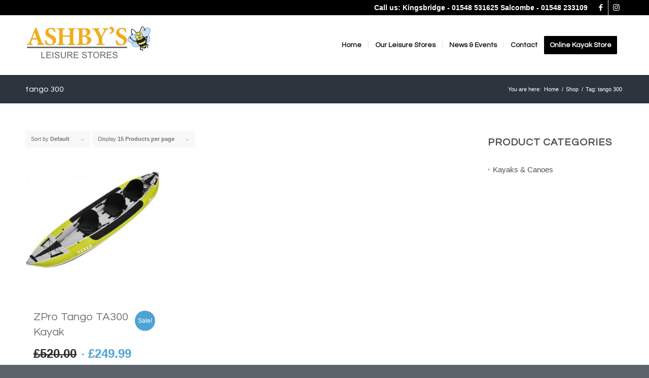

--- FILE ---
content_type: text/html; charset=UTF-8
request_url: https://ashbysonline.co.uk/product-tag/tango-300/
body_size: 60833
content:
<!DOCTYPE html>
<html lang="en-GB" class="html_stretched responsive av-preloader-disabled  html_header_top html_logo_left html_main_nav_header html_menu_right html_large html_header_sticky html_header_shrinking_disabled html_header_topbar_active html_mobile_menu_tablet html_header_searchicon_disabled html_content_align_center html_header_unstick_top_disabled html_header_stretch_disabled html_minimal_header html_minimal_header_shadow html_av-submenu-hidden html_av-submenu-display-click html_av-overlay-side html_av-overlay-side-classic html_av-submenu-noclone html_entry_id_10103 av-cookies-no-cookie-consent av-no-preview av-default-lightbox html_text_menu_active av-mobile-menu-switch-default">
<head>
<meta charset="UTF-8" />


<!-- mobile setting -->
<meta name="viewport" content="width=device-width, initial-scale=1">

<!-- Scripts/CSS and wp_head hook -->
<meta name='robots' content='index, follow, max-image-preview:large, max-snippet:-1, max-video-preview:-1' />
	<style>img:is([sizes="auto" i], [sizes^="auto," i]) { contain-intrinsic-size: 3000px 1500px }</style>
	<style type="text/css">@font-face { font-family: 'star'; src: url('https://ashbysonline.co.uk/wp-content/plugins/woocommerce/assets/fonts/star.eot'); src: url('https://ashbysonline.co.uk/wp-content/plugins/woocommerce/assets/fonts/star.eot?#iefix') format('embedded-opentype'), 	  url('https://ashbysonline.co.uk/wp-content/plugins/woocommerce/assets/fonts/star.woff') format('woff'), 	  url('https://ashbysonline.co.uk/wp-content/plugins/woocommerce/assets/fonts/star.ttf') format('truetype'), 	  url('https://ashbysonline.co.uk/wp-content/plugins/woocommerce/assets/fonts/star.svg#star') format('svg'); font-weight: normal; font-style: normal;  } @font-face { font-family: 'WooCommerce'; src: url('https://ashbysonline.co.uk/wp-content/plugins/woocommerce/assets/fonts/WooCommerce.eot'); src: url('https://ashbysonline.co.uk/wp-content/plugins/woocommerce/assets/fonts/WooCommerce.eot?#iefix') format('embedded-opentype'), 	  url('https://ashbysonline.co.uk/wp-content/plugins/woocommerce/assets/fonts/WooCommerce.woff') format('woff'), 	  url('https://ashbysonline.co.uk/wp-content/plugins/woocommerce/assets/fonts/WooCommerce.ttf') format('truetype'), 	  url('https://ashbysonline.co.uk/wp-content/plugins/woocommerce/assets/fonts/WooCommerce.svg#WooCommerce') format('svg'); font-weight: normal; font-style: normal;  } </style>
	<!-- This site is optimized with the Yoast SEO plugin v26.0 - https://yoast.com/wordpress/plugins/seo/ -->
	<title>tango 300 Archives - Ashbys of Devon</title>
	<link rel="canonical" href="https://ashbysonline.co.uk/product-tag/tango-300/" />
	<meta property="og:locale" content="en_GB" />
	<meta property="og:type" content="article" />
	<meta property="og:title" content="tango 300 Archives - Ashbys of Devon" />
	<meta property="og:url" content="https://ashbysonline.co.uk/product-tag/tango-300/" />
	<meta property="og:site_name" content="Ashbys of Devon" />
	<meta name="twitter:card" content="summary_large_image" />
	<script type="application/ld+json" class="yoast-schema-graph">{"@context":"https://schema.org","@graph":[{"@type":"CollectionPage","@id":"https://ashbysonline.co.uk/product-tag/tango-300/","url":"https://ashbysonline.co.uk/product-tag/tango-300/","name":"tango 300 Archives - Ashbys of Devon","isPartOf":{"@id":"https://ashbysonline.co.uk/#website"},"primaryImageOfPage":{"@id":"https://ashbysonline.co.uk/product-tag/tango-300/#primaryimage"},"image":{"@id":"https://ashbysonline.co.uk/product-tag/tango-300/#primaryimage"},"thumbnailUrl":"https://ashbysonline.co.uk/wp-content/uploads/2021/02/big-tango300_Kayak_Studio.jpg","breadcrumb":{"@id":"https://ashbysonline.co.uk/product-tag/tango-300/#breadcrumb"},"inLanguage":"en-GB"},{"@type":"ImageObject","inLanguage":"en-GB","@id":"https://ashbysonline.co.uk/product-tag/tango-300/#primaryimage","url":"https://ashbysonline.co.uk/wp-content/uploads/2021/02/big-tango300_Kayak_Studio.jpg","contentUrl":"https://ashbysonline.co.uk/wp-content/uploads/2021/02/big-tango300_Kayak_Studio.jpg","width":600,"height":450,"caption":"Zpro Tango 300 Kayak"},{"@type":"BreadcrumbList","@id":"https://ashbysonline.co.uk/product-tag/tango-300/#breadcrumb","itemListElement":[{"@type":"ListItem","position":1,"name":"Home","item":"https://ashbysonline.co.uk/"},{"@type":"ListItem","position":2,"name":"tango 300"}]},{"@type":"WebSite","@id":"https://ashbysonline.co.uk/#website","url":"https://ashbysonline.co.uk/","name":"Ashbys of Devon","description":"Outdoor Leisure Superstore, Kingsbridge, Devon","publisher":{"@id":"https://ashbysonline.co.uk/#organization"},"potentialAction":[{"@type":"SearchAction","target":{"@type":"EntryPoint","urlTemplate":"https://ashbysonline.co.uk/?s={search_term_string}"},"query-input":{"@type":"PropertyValueSpecification","valueRequired":true,"valueName":"search_term_string"}}],"inLanguage":"en-GB"},{"@type":"Organization","@id":"https://ashbysonline.co.uk/#organization","name":"Ashbys of Devon","url":"https://ashbysonline.co.uk/","logo":{"@type":"ImageObject","inLanguage":"en-GB","@id":"https://ashbysonline.co.uk/#/schema/logo/image/","url":"https://ashbysonline.co.uk/wp-content/uploads/2019/03/logo2.png","contentUrl":"https://ashbysonline.co.uk/wp-content/uploads/2019/03/logo2.png","width":434,"height":103,"caption":"Ashbys of Devon"},"image":{"@id":"https://ashbysonline.co.uk/#/schema/logo/image/"},"sameAs":["https://www.facebook.com/ashbystores/","https://www.instagram.com/ashbystores/"]}]}</script>
	<!-- / Yoast SEO plugin. -->


<link rel='dns-prefetch' href='//www.google.com' />
<link rel='dns-prefetch' href='//maxcdn.bootstrapcdn.com' />
<link rel="alternate" type="application/rss+xml" title="Ashbys of Devon &raquo; Feed" href="https://ashbysonline.co.uk/feed/" />
<link rel="alternate" type="application/rss+xml" title="Ashbys of Devon &raquo; Comments Feed" href="https://ashbysonline.co.uk/comments/feed/" />
<link rel="alternate" type="application/rss+xml" title="Ashbys of Devon &raquo; tango 300 Tag Feed" href="https://ashbysonline.co.uk/product-tag/tango-300/feed/" />

<!-- google webfont font replacement -->

			<script type='text/javascript'>

				(function() {

					/*	check if webfonts are disabled by user setting via cookie - or user must opt in.	*/
					var html = document.getElementsByTagName('html')[0];
					var cookie_check = html.className.indexOf('av-cookies-needs-opt-in') >= 0 || html.className.indexOf('av-cookies-can-opt-out') >= 0;
					var allow_continue = true;
					var silent_accept_cookie = html.className.indexOf('av-cookies-user-silent-accept') >= 0;

					if( cookie_check && ! silent_accept_cookie )
					{
						if( ! document.cookie.match(/aviaCookieConsent/) || html.className.indexOf('av-cookies-session-refused') >= 0 )
						{
							allow_continue = false;
						}
						else
						{
							if( ! document.cookie.match(/aviaPrivacyRefuseCookiesHideBar/) )
							{
								allow_continue = false;
							}
							else if( ! document.cookie.match(/aviaPrivacyEssentialCookiesEnabled/) )
							{
								allow_continue = false;
							}
							else if( document.cookie.match(/aviaPrivacyGoogleWebfontsDisabled/) )
							{
								allow_continue = false;
							}
						}
					}

					if( allow_continue )
					{
						var f = document.createElement('link');

						f.type 	= 'text/css';
						f.rel 	= 'stylesheet';
						f.href 	= 'https://fonts.googleapis.com/css?family=Questrial&display=auto';
						f.id 	= 'avia-google-webfont';

						document.getElementsByTagName('head')[0].appendChild(f);
					}
				})();

			</script>
			<script type="text/javascript">
/* <![CDATA[ */
window._wpemojiSettings = {"baseUrl":"https:\/\/s.w.org\/images\/core\/emoji\/16.0.1\/72x72\/","ext":".png","svgUrl":"https:\/\/s.w.org\/images\/core\/emoji\/16.0.1\/svg\/","svgExt":".svg","source":{"concatemoji":"https:\/\/ashbysonline.co.uk\/wp-includes\/js\/wp-emoji-release.min.js?ver=6.8.3"}};
/*! This file is auto-generated */
!function(s,n){var o,i,e;function c(e){try{var t={supportTests:e,timestamp:(new Date).valueOf()};sessionStorage.setItem(o,JSON.stringify(t))}catch(e){}}function p(e,t,n){e.clearRect(0,0,e.canvas.width,e.canvas.height),e.fillText(t,0,0);var t=new Uint32Array(e.getImageData(0,0,e.canvas.width,e.canvas.height).data),a=(e.clearRect(0,0,e.canvas.width,e.canvas.height),e.fillText(n,0,0),new Uint32Array(e.getImageData(0,0,e.canvas.width,e.canvas.height).data));return t.every(function(e,t){return e===a[t]})}function u(e,t){e.clearRect(0,0,e.canvas.width,e.canvas.height),e.fillText(t,0,0);for(var n=e.getImageData(16,16,1,1),a=0;a<n.data.length;a++)if(0!==n.data[a])return!1;return!0}function f(e,t,n,a){switch(t){case"flag":return n(e,"\ud83c\udff3\ufe0f\u200d\u26a7\ufe0f","\ud83c\udff3\ufe0f\u200b\u26a7\ufe0f")?!1:!n(e,"\ud83c\udde8\ud83c\uddf6","\ud83c\udde8\u200b\ud83c\uddf6")&&!n(e,"\ud83c\udff4\udb40\udc67\udb40\udc62\udb40\udc65\udb40\udc6e\udb40\udc67\udb40\udc7f","\ud83c\udff4\u200b\udb40\udc67\u200b\udb40\udc62\u200b\udb40\udc65\u200b\udb40\udc6e\u200b\udb40\udc67\u200b\udb40\udc7f");case"emoji":return!a(e,"\ud83e\udedf")}return!1}function g(e,t,n,a){var r="undefined"!=typeof WorkerGlobalScope&&self instanceof WorkerGlobalScope?new OffscreenCanvas(300,150):s.createElement("canvas"),o=r.getContext("2d",{willReadFrequently:!0}),i=(o.textBaseline="top",o.font="600 32px Arial",{});return e.forEach(function(e){i[e]=t(o,e,n,a)}),i}function t(e){var t=s.createElement("script");t.src=e,t.defer=!0,s.head.appendChild(t)}"undefined"!=typeof Promise&&(o="wpEmojiSettingsSupports",i=["flag","emoji"],n.supports={everything:!0,everythingExceptFlag:!0},e=new Promise(function(e){s.addEventListener("DOMContentLoaded",e,{once:!0})}),new Promise(function(t){var n=function(){try{var e=JSON.parse(sessionStorage.getItem(o));if("object"==typeof e&&"number"==typeof e.timestamp&&(new Date).valueOf()<e.timestamp+604800&&"object"==typeof e.supportTests)return e.supportTests}catch(e){}return null}();if(!n){if("undefined"!=typeof Worker&&"undefined"!=typeof OffscreenCanvas&&"undefined"!=typeof URL&&URL.createObjectURL&&"undefined"!=typeof Blob)try{var e="postMessage("+g.toString()+"("+[JSON.stringify(i),f.toString(),p.toString(),u.toString()].join(",")+"));",a=new Blob([e],{type:"text/javascript"}),r=new Worker(URL.createObjectURL(a),{name:"wpTestEmojiSupports"});return void(r.onmessage=function(e){c(n=e.data),r.terminate(),t(n)})}catch(e){}c(n=g(i,f,p,u))}t(n)}).then(function(e){for(var t in e)n.supports[t]=e[t],n.supports.everything=n.supports.everything&&n.supports[t],"flag"!==t&&(n.supports.everythingExceptFlag=n.supports.everythingExceptFlag&&n.supports[t]);n.supports.everythingExceptFlag=n.supports.everythingExceptFlag&&!n.supports.flag,n.DOMReady=!1,n.readyCallback=function(){n.DOMReady=!0}}).then(function(){return e}).then(function(){var e;n.supports.everything||(n.readyCallback(),(e=n.source||{}).concatemoji?t(e.concatemoji):e.wpemoji&&e.twemoji&&(t(e.twemoji),t(e.wpemoji)))}))}((window,document),window._wpemojiSettings);
/* ]]> */
</script>
<style id='wp-emoji-styles-inline-css' type='text/css'>

	img.wp-smiley, img.emoji {
		display: inline !important;
		border: none !important;
		box-shadow: none !important;
		height: 1em !important;
		width: 1em !important;
		margin: 0 0.07em !important;
		vertical-align: -0.1em !important;
		background: none !important;
		padding: 0 !important;
	}
</style>
<link rel='stylesheet' id='wp-block-library-css' href='https://ashbysonline.co.uk/wp-includes/css/dist/block-library/style.min.css?ver=6.8.3' type='text/css' media='all' />
<style id='global-styles-inline-css' type='text/css'>
:root{--wp--preset--aspect-ratio--square: 1;--wp--preset--aspect-ratio--4-3: 4/3;--wp--preset--aspect-ratio--3-4: 3/4;--wp--preset--aspect-ratio--3-2: 3/2;--wp--preset--aspect-ratio--2-3: 2/3;--wp--preset--aspect-ratio--16-9: 16/9;--wp--preset--aspect-ratio--9-16: 9/16;--wp--preset--color--black: #000000;--wp--preset--color--cyan-bluish-gray: #abb8c3;--wp--preset--color--white: #ffffff;--wp--preset--color--pale-pink: #f78da7;--wp--preset--color--vivid-red: #cf2e2e;--wp--preset--color--luminous-vivid-orange: #ff6900;--wp--preset--color--luminous-vivid-amber: #fcb900;--wp--preset--color--light-green-cyan: #7bdcb5;--wp--preset--color--vivid-green-cyan: #00d084;--wp--preset--color--pale-cyan-blue: #8ed1fc;--wp--preset--color--vivid-cyan-blue: #0693e3;--wp--preset--color--vivid-purple: #9b51e0;--wp--preset--color--metallic-red: #b02b2c;--wp--preset--color--maximum-yellow-red: #edae44;--wp--preset--color--yellow-sun: #eeee22;--wp--preset--color--palm-leaf: #83a846;--wp--preset--color--aero: #7bb0e7;--wp--preset--color--old-lavender: #745f7e;--wp--preset--color--steel-teal: #5f8789;--wp--preset--color--raspberry-pink: #d65799;--wp--preset--color--medium-turquoise: #4ecac2;--wp--preset--gradient--vivid-cyan-blue-to-vivid-purple: linear-gradient(135deg,rgba(6,147,227,1) 0%,rgb(155,81,224) 100%);--wp--preset--gradient--light-green-cyan-to-vivid-green-cyan: linear-gradient(135deg,rgb(122,220,180) 0%,rgb(0,208,130) 100%);--wp--preset--gradient--luminous-vivid-amber-to-luminous-vivid-orange: linear-gradient(135deg,rgba(252,185,0,1) 0%,rgba(255,105,0,1) 100%);--wp--preset--gradient--luminous-vivid-orange-to-vivid-red: linear-gradient(135deg,rgba(255,105,0,1) 0%,rgb(207,46,46) 100%);--wp--preset--gradient--very-light-gray-to-cyan-bluish-gray: linear-gradient(135deg,rgb(238,238,238) 0%,rgb(169,184,195) 100%);--wp--preset--gradient--cool-to-warm-spectrum: linear-gradient(135deg,rgb(74,234,220) 0%,rgb(151,120,209) 20%,rgb(207,42,186) 40%,rgb(238,44,130) 60%,rgb(251,105,98) 80%,rgb(254,248,76) 100%);--wp--preset--gradient--blush-light-purple: linear-gradient(135deg,rgb(255,206,236) 0%,rgb(152,150,240) 100%);--wp--preset--gradient--blush-bordeaux: linear-gradient(135deg,rgb(254,205,165) 0%,rgb(254,45,45) 50%,rgb(107,0,62) 100%);--wp--preset--gradient--luminous-dusk: linear-gradient(135deg,rgb(255,203,112) 0%,rgb(199,81,192) 50%,rgb(65,88,208) 100%);--wp--preset--gradient--pale-ocean: linear-gradient(135deg,rgb(255,245,203) 0%,rgb(182,227,212) 50%,rgb(51,167,181) 100%);--wp--preset--gradient--electric-grass: linear-gradient(135deg,rgb(202,248,128) 0%,rgb(113,206,126) 100%);--wp--preset--gradient--midnight: linear-gradient(135deg,rgb(2,3,129) 0%,rgb(40,116,252) 100%);--wp--preset--font-size--small: 1rem;--wp--preset--font-size--medium: 1.125rem;--wp--preset--font-size--large: 1.75rem;--wp--preset--font-size--x-large: clamp(1.75rem, 3vw, 2.25rem);--wp--preset--spacing--20: 0.44rem;--wp--preset--spacing--30: 0.67rem;--wp--preset--spacing--40: 1rem;--wp--preset--spacing--50: 1.5rem;--wp--preset--spacing--60: 2.25rem;--wp--preset--spacing--70: 3.38rem;--wp--preset--spacing--80: 5.06rem;--wp--preset--shadow--natural: 6px 6px 9px rgba(0, 0, 0, 0.2);--wp--preset--shadow--deep: 12px 12px 50px rgba(0, 0, 0, 0.4);--wp--preset--shadow--sharp: 6px 6px 0px rgba(0, 0, 0, 0.2);--wp--preset--shadow--outlined: 6px 6px 0px -3px rgba(255, 255, 255, 1), 6px 6px rgba(0, 0, 0, 1);--wp--preset--shadow--crisp: 6px 6px 0px rgba(0, 0, 0, 1);}:root { --wp--style--global--content-size: 800px;--wp--style--global--wide-size: 1130px; }:where(body) { margin: 0; }.wp-site-blocks > .alignleft { float: left; margin-right: 2em; }.wp-site-blocks > .alignright { float: right; margin-left: 2em; }.wp-site-blocks > .aligncenter { justify-content: center; margin-left: auto; margin-right: auto; }:where(.is-layout-flex){gap: 0.5em;}:where(.is-layout-grid){gap: 0.5em;}.is-layout-flow > .alignleft{float: left;margin-inline-start: 0;margin-inline-end: 2em;}.is-layout-flow > .alignright{float: right;margin-inline-start: 2em;margin-inline-end: 0;}.is-layout-flow > .aligncenter{margin-left: auto !important;margin-right: auto !important;}.is-layout-constrained > .alignleft{float: left;margin-inline-start: 0;margin-inline-end: 2em;}.is-layout-constrained > .alignright{float: right;margin-inline-start: 2em;margin-inline-end: 0;}.is-layout-constrained > .aligncenter{margin-left: auto !important;margin-right: auto !important;}.is-layout-constrained > :where(:not(.alignleft):not(.alignright):not(.alignfull)){max-width: var(--wp--style--global--content-size);margin-left: auto !important;margin-right: auto !important;}.is-layout-constrained > .alignwide{max-width: var(--wp--style--global--wide-size);}body .is-layout-flex{display: flex;}.is-layout-flex{flex-wrap: wrap;align-items: center;}.is-layout-flex > :is(*, div){margin: 0;}body .is-layout-grid{display: grid;}.is-layout-grid > :is(*, div){margin: 0;}body{padding-top: 0px;padding-right: 0px;padding-bottom: 0px;padding-left: 0px;}a:where(:not(.wp-element-button)){text-decoration: underline;}:root :where(.wp-element-button, .wp-block-button__link){background-color: #32373c;border-width: 0;color: #fff;font-family: inherit;font-size: inherit;line-height: inherit;padding: calc(0.667em + 2px) calc(1.333em + 2px);text-decoration: none;}.has-black-color{color: var(--wp--preset--color--black) !important;}.has-cyan-bluish-gray-color{color: var(--wp--preset--color--cyan-bluish-gray) !important;}.has-white-color{color: var(--wp--preset--color--white) !important;}.has-pale-pink-color{color: var(--wp--preset--color--pale-pink) !important;}.has-vivid-red-color{color: var(--wp--preset--color--vivid-red) !important;}.has-luminous-vivid-orange-color{color: var(--wp--preset--color--luminous-vivid-orange) !important;}.has-luminous-vivid-amber-color{color: var(--wp--preset--color--luminous-vivid-amber) !important;}.has-light-green-cyan-color{color: var(--wp--preset--color--light-green-cyan) !important;}.has-vivid-green-cyan-color{color: var(--wp--preset--color--vivid-green-cyan) !important;}.has-pale-cyan-blue-color{color: var(--wp--preset--color--pale-cyan-blue) !important;}.has-vivid-cyan-blue-color{color: var(--wp--preset--color--vivid-cyan-blue) !important;}.has-vivid-purple-color{color: var(--wp--preset--color--vivid-purple) !important;}.has-metallic-red-color{color: var(--wp--preset--color--metallic-red) !important;}.has-maximum-yellow-red-color{color: var(--wp--preset--color--maximum-yellow-red) !important;}.has-yellow-sun-color{color: var(--wp--preset--color--yellow-sun) !important;}.has-palm-leaf-color{color: var(--wp--preset--color--palm-leaf) !important;}.has-aero-color{color: var(--wp--preset--color--aero) !important;}.has-old-lavender-color{color: var(--wp--preset--color--old-lavender) !important;}.has-steel-teal-color{color: var(--wp--preset--color--steel-teal) !important;}.has-raspberry-pink-color{color: var(--wp--preset--color--raspberry-pink) !important;}.has-medium-turquoise-color{color: var(--wp--preset--color--medium-turquoise) !important;}.has-black-background-color{background-color: var(--wp--preset--color--black) !important;}.has-cyan-bluish-gray-background-color{background-color: var(--wp--preset--color--cyan-bluish-gray) !important;}.has-white-background-color{background-color: var(--wp--preset--color--white) !important;}.has-pale-pink-background-color{background-color: var(--wp--preset--color--pale-pink) !important;}.has-vivid-red-background-color{background-color: var(--wp--preset--color--vivid-red) !important;}.has-luminous-vivid-orange-background-color{background-color: var(--wp--preset--color--luminous-vivid-orange) !important;}.has-luminous-vivid-amber-background-color{background-color: var(--wp--preset--color--luminous-vivid-amber) !important;}.has-light-green-cyan-background-color{background-color: var(--wp--preset--color--light-green-cyan) !important;}.has-vivid-green-cyan-background-color{background-color: var(--wp--preset--color--vivid-green-cyan) !important;}.has-pale-cyan-blue-background-color{background-color: var(--wp--preset--color--pale-cyan-blue) !important;}.has-vivid-cyan-blue-background-color{background-color: var(--wp--preset--color--vivid-cyan-blue) !important;}.has-vivid-purple-background-color{background-color: var(--wp--preset--color--vivid-purple) !important;}.has-metallic-red-background-color{background-color: var(--wp--preset--color--metallic-red) !important;}.has-maximum-yellow-red-background-color{background-color: var(--wp--preset--color--maximum-yellow-red) !important;}.has-yellow-sun-background-color{background-color: var(--wp--preset--color--yellow-sun) !important;}.has-palm-leaf-background-color{background-color: var(--wp--preset--color--palm-leaf) !important;}.has-aero-background-color{background-color: var(--wp--preset--color--aero) !important;}.has-old-lavender-background-color{background-color: var(--wp--preset--color--old-lavender) !important;}.has-steel-teal-background-color{background-color: var(--wp--preset--color--steel-teal) !important;}.has-raspberry-pink-background-color{background-color: var(--wp--preset--color--raspberry-pink) !important;}.has-medium-turquoise-background-color{background-color: var(--wp--preset--color--medium-turquoise) !important;}.has-black-border-color{border-color: var(--wp--preset--color--black) !important;}.has-cyan-bluish-gray-border-color{border-color: var(--wp--preset--color--cyan-bluish-gray) !important;}.has-white-border-color{border-color: var(--wp--preset--color--white) !important;}.has-pale-pink-border-color{border-color: var(--wp--preset--color--pale-pink) !important;}.has-vivid-red-border-color{border-color: var(--wp--preset--color--vivid-red) !important;}.has-luminous-vivid-orange-border-color{border-color: var(--wp--preset--color--luminous-vivid-orange) !important;}.has-luminous-vivid-amber-border-color{border-color: var(--wp--preset--color--luminous-vivid-amber) !important;}.has-light-green-cyan-border-color{border-color: var(--wp--preset--color--light-green-cyan) !important;}.has-vivid-green-cyan-border-color{border-color: var(--wp--preset--color--vivid-green-cyan) !important;}.has-pale-cyan-blue-border-color{border-color: var(--wp--preset--color--pale-cyan-blue) !important;}.has-vivid-cyan-blue-border-color{border-color: var(--wp--preset--color--vivid-cyan-blue) !important;}.has-vivid-purple-border-color{border-color: var(--wp--preset--color--vivid-purple) !important;}.has-metallic-red-border-color{border-color: var(--wp--preset--color--metallic-red) !important;}.has-maximum-yellow-red-border-color{border-color: var(--wp--preset--color--maximum-yellow-red) !important;}.has-yellow-sun-border-color{border-color: var(--wp--preset--color--yellow-sun) !important;}.has-palm-leaf-border-color{border-color: var(--wp--preset--color--palm-leaf) !important;}.has-aero-border-color{border-color: var(--wp--preset--color--aero) !important;}.has-old-lavender-border-color{border-color: var(--wp--preset--color--old-lavender) !important;}.has-steel-teal-border-color{border-color: var(--wp--preset--color--steel-teal) !important;}.has-raspberry-pink-border-color{border-color: var(--wp--preset--color--raspberry-pink) !important;}.has-medium-turquoise-border-color{border-color: var(--wp--preset--color--medium-turquoise) !important;}.has-vivid-cyan-blue-to-vivid-purple-gradient-background{background: var(--wp--preset--gradient--vivid-cyan-blue-to-vivid-purple) !important;}.has-light-green-cyan-to-vivid-green-cyan-gradient-background{background: var(--wp--preset--gradient--light-green-cyan-to-vivid-green-cyan) !important;}.has-luminous-vivid-amber-to-luminous-vivid-orange-gradient-background{background: var(--wp--preset--gradient--luminous-vivid-amber-to-luminous-vivid-orange) !important;}.has-luminous-vivid-orange-to-vivid-red-gradient-background{background: var(--wp--preset--gradient--luminous-vivid-orange-to-vivid-red) !important;}.has-very-light-gray-to-cyan-bluish-gray-gradient-background{background: var(--wp--preset--gradient--very-light-gray-to-cyan-bluish-gray) !important;}.has-cool-to-warm-spectrum-gradient-background{background: var(--wp--preset--gradient--cool-to-warm-spectrum) !important;}.has-blush-light-purple-gradient-background{background: var(--wp--preset--gradient--blush-light-purple) !important;}.has-blush-bordeaux-gradient-background{background: var(--wp--preset--gradient--blush-bordeaux) !important;}.has-luminous-dusk-gradient-background{background: var(--wp--preset--gradient--luminous-dusk) !important;}.has-pale-ocean-gradient-background{background: var(--wp--preset--gradient--pale-ocean) !important;}.has-electric-grass-gradient-background{background: var(--wp--preset--gradient--electric-grass) !important;}.has-midnight-gradient-background{background: var(--wp--preset--gradient--midnight) !important;}.has-small-font-size{font-size: var(--wp--preset--font-size--small) !important;}.has-medium-font-size{font-size: var(--wp--preset--font-size--medium) !important;}.has-large-font-size{font-size: var(--wp--preset--font-size--large) !important;}.has-x-large-font-size{font-size: var(--wp--preset--font-size--x-large) !important;}
:where(.wp-block-post-template.is-layout-flex){gap: 1.25em;}:where(.wp-block-post-template.is-layout-grid){gap: 1.25em;}
:where(.wp-block-columns.is-layout-flex){gap: 2em;}:where(.wp-block-columns.is-layout-grid){gap: 2em;}
:root :where(.wp-block-pullquote){font-size: 1.5em;line-height: 1.6;}
</style>
<link rel='stylesheet' id='cff-css' href='https://ashbysonline.co.uk/wp-content/plugins/custom-facebook-feed-pro/css/cff-style.css?ver=3.1' type='text/css' media='all' />
<link rel='stylesheet' id='sb-font-awesome-css-css' href='https://maxcdn.bootstrapcdn.com/font-awesome/4.7.0/css/font-awesome.min.css?ver=6.8.3' type='text/css' media='all' />
<link rel='stylesheet' id='woo-title-limit-css' href='https://ashbysonline.co.uk/wp-content/plugins/woo-title-limit/public/css/woo-title-limit-public.css?ver=2.0.3' type='text/css' media='all' />
<style id='woocommerce-inline-inline-css' type='text/css'>
.woocommerce form .form-row .required { visibility: visible; }
</style>
<link rel='stylesheet' id='brands-styles-css' href='https://ashbysonline.co.uk/wp-content/plugins/woocommerce/assets/css/brands.css?ver=10.2.3' type='text/css' media='all' />
<link rel='stylesheet' id='avia-merged-styles-css' href='https://ashbysonline.co.uk/wp-content/uploads/dynamic_avia/avia-merged-styles-d5d9646ea5310ba15c47581747628ae3---6949bbdd01aa7.css' type='text/css' media='all' />
<script type="text/javascript" src="https://ashbysonline.co.uk/wp-includes/js/jquery/jquery.min.js?ver=3.7.1" id="jquery-core-js"></script>
<script type="text/javascript" src="https://ashbysonline.co.uk/wp-content/plugins/recaptcha-woo/js/rcfwc.js?ver=1.0" id="rcfwc-js-js" defer="defer" data-wp-strategy="defer"></script>
<script type="text/javascript" src="https://www.google.com/recaptcha/api.js?hl=en_GB" id="recaptcha-js" defer="defer" data-wp-strategy="defer"></script>
<script type="text/javascript" src="https://ashbysonline.co.uk/wp-content/plugins/woo-title-limit/public/js/woo-title-limit-public.js?ver=2.0.3" id="woo-title-limit-js"></script>
<script type="text/javascript" src="https://ashbysonline.co.uk/wp-content/plugins/woocommerce/assets/js/js-cookie/js.cookie.min.js?ver=2.1.4-wc.10.2.3" id="js-cookie-js" defer="defer" data-wp-strategy="defer"></script>
<script type="text/javascript" id="wc-cart-fragments-js-extra">
/* <![CDATA[ */
var wc_cart_fragments_params = {"ajax_url":"\/wp-admin\/admin-ajax.php","wc_ajax_url":"\/?wc-ajax=%%endpoint%%","cart_hash_key":"wc_cart_hash_0551cd4c83c5a131b02ef79e2d6ddcf2","fragment_name":"wc_fragments_0551cd4c83c5a131b02ef79e2d6ddcf2","request_timeout":"5000"};
/* ]]> */
</script>
<script type="text/javascript" src="https://ashbysonline.co.uk/wp-content/plugins/woocommerce/assets/js/frontend/cart-fragments.min.js?ver=10.2.3" id="wc-cart-fragments-js" defer="defer" data-wp-strategy="defer"></script>
<script type="text/javascript" src="https://ashbysonline.co.uk/wp-content/plugins/woocommerce/assets/js/jquery-blockui/jquery.blockUI.min.js?ver=2.7.0-wc.10.2.3" id="jquery-blockui-js" defer="defer" data-wp-strategy="defer"></script>
<script type="text/javascript" id="wc-add-to-cart-js-extra">
/* <![CDATA[ */
var wc_add_to_cart_params = {"ajax_url":"\/wp-admin\/admin-ajax.php","wc_ajax_url":"\/?wc-ajax=%%endpoint%%","i18n_view_cart":"View basket","cart_url":"https:\/\/ashbysonline.co.uk\/basket\/","is_cart":"","cart_redirect_after_add":"no"};
/* ]]> */
</script>
<script type="text/javascript" src="https://ashbysonline.co.uk/wp-content/plugins/woocommerce/assets/js/frontend/add-to-cart.min.js?ver=10.2.3" id="wc-add-to-cart-js" defer="defer" data-wp-strategy="defer"></script>
<script type="text/javascript" id="woocommerce-js-extra">
/* <![CDATA[ */
var woocommerce_params = {"ajax_url":"\/wp-admin\/admin-ajax.php","wc_ajax_url":"\/?wc-ajax=%%endpoint%%","i18n_password_show":"Show password","i18n_password_hide":"Hide password"};
/* ]]> */
</script>
<script type="text/javascript" src="https://ashbysonline.co.uk/wp-content/plugins/woocommerce/assets/js/frontend/woocommerce.min.js?ver=10.2.3" id="woocommerce-js" defer="defer" data-wp-strategy="defer"></script>
<script type="text/javascript" src="https://ashbysonline.co.uk/wp-content/uploads/dynamic_avia/avia-head-scripts-7972c19c7c64abca74a00b9799d45401---6949bbdd29289.js" id="avia-head-scripts-js"></script>
<link rel="https://api.w.org/" href="https://ashbysonline.co.uk/wp-json/" /><link rel="alternate" title="JSON" type="application/json" href="https://ashbysonline.co.uk/wp-json/wp/v2/product_tag/1106" /><meta name="generator" content="WordPress 6.8.3" />
<meta name="generator" content="WooCommerce 10.2.3" />
<!-- Custom Facebook Feed JS vars -->
<script type="text/javascript">
var cffsiteurl = "https://ashbysonline.co.uk/wp-content/plugins";
var cffajaxurl = "https://ashbysonline.co.uk/wp-admin/admin-ajax.php";
var cffmetatrans = "false";
var cfflinkhashtags = "true";
</script>
<link rel="profile" href="https://gmpg.org/xfn/11" />
<link rel="alternate" type="application/rss+xml" title="Ashbys of Devon RSS2 Feed" href="https://ashbysonline.co.uk/feed/" />
<link rel="pingback" href="https://ashbysonline.co.uk/xmlrpc.php" />
<!--[if lt IE 9]><script src="https://ashbysonline.co.uk/wp-content/themes/enfold/js/html5shiv.js"></script><![endif]-->
<link rel="icon" href="https://ashbysonline.co.uk/wp-content/uploads/2016/06/logo-bee-100px.png" type="image/png">
	<noscript><style>.woocommerce-product-gallery{ opacity: 1 !important; }</style></noscript>
	
<!-- To speed up the rendering and to display the site as fast as possible to the user we include some styles and scripts for above the fold content inline -->
<script type="text/javascript">'use strict';var avia_is_mobile=!1;if(/Android|webOS|iPhone|iPad|iPod|BlackBerry|IEMobile|Opera Mini/i.test(navigator.userAgent)&&'ontouchstart' in document.documentElement){avia_is_mobile=!0;document.documentElement.className+=' avia_mobile '}
else{document.documentElement.className+=' avia_desktop '};document.documentElement.className+=' js_active ';(function(){var e=['-webkit-','-moz-','-ms-',''],n='',o=!1,a=!1;for(var t in e){if(e[t]+'transform' in document.documentElement.style){o=!0;n=e[t]+'transform'};if(e[t]+'perspective' in document.documentElement.style){a=!0}};if(o){document.documentElement.className+=' avia_transform '};if(a){document.documentElement.className+=' avia_transform3d '};if(typeof document.getElementsByClassName=='function'&&typeof document.documentElement.getBoundingClientRect=='function'&&avia_is_mobile==!1){if(n&&window.innerHeight>0){setTimeout(function(){var e=0,o={},a=0,t=document.getElementsByClassName('av-parallax'),i=window.pageYOffset||document.documentElement.scrollTop;for(e=0;e<t.length;e++){t[e].style.top='0px';o=t[e].getBoundingClientRect();a=Math.ceil((window.innerHeight+i-o.top)*0.3);t[e].style[n]='translate(0px, '+a+'px)';t[e].style.top='auto';t[e].className+=' enabled-parallax '}},50)}}})();</script><style type="text/css">
		@font-face {font-family: 'entypo-fontello'; font-weight: normal; font-style: normal; font-display: auto;
		src: url('https://ashbysonline.co.uk/wp-content/themes/enfold/config-templatebuilder/avia-template-builder/assets/fonts/entypo-fontello.woff2') format('woff2'),
		url('https://ashbysonline.co.uk/wp-content/themes/enfold/config-templatebuilder/avia-template-builder/assets/fonts/entypo-fontello.woff') format('woff'),
		url('https://ashbysonline.co.uk/wp-content/themes/enfold/config-templatebuilder/avia-template-builder/assets/fonts/entypo-fontello.ttf') format('truetype'),
		url('https://ashbysonline.co.uk/wp-content/themes/enfold/config-templatebuilder/avia-template-builder/assets/fonts/entypo-fontello.svg#entypo-fontello') format('svg'),
		url('https://ashbysonline.co.uk/wp-content/themes/enfold/config-templatebuilder/avia-template-builder/assets/fonts/entypo-fontello.eot'),
		url('https://ashbysonline.co.uk/wp-content/themes/enfold/config-templatebuilder/avia-template-builder/assets/fonts/entypo-fontello.eot?#iefix') format('embedded-opentype');
		} #top .avia-font-entypo-fontello, body .avia-font-entypo-fontello, html body [data-av_iconfont='entypo-fontello']:before{ font-family: 'entypo-fontello'; }
		</style>

<!--
Debugging Info for Theme support: 

Theme: Enfold
Version: 5.6.10
Installed: enfold
AviaFramework Version: 5.6
AviaBuilder Version: 5.3
aviaElementManager Version: 1.0.1
- - - - - - - - - - -
ChildTheme: Ahbys Theme
ChildTheme Version: 1.0
ChildTheme Installed: enfold

- - - - - - - - - - -
ML:512-PU:168-PLA:20
WP:6.8.3
Compress: CSS:modules only - JS:modules only
Updates: enabled - deprecated Envato API - register Envato Token
PLAu:17
-->
</head>

<body data-rsssl=1 id="top" class="archive tax-product_tag term-tango-300 term-1106 wp-theme-enfold wp-child-theme-ashbystheme stretched rtl_columns av-curtain-numeric questrial helvetica neue-websave helvetica_neue  theme-enfold woocommerce woocommerce-page woocommerce-no-js avia-woocommerce-30" itemscope="itemscope" itemtype="https://schema.org/WebPage" >

	
	<div id='wrap_all'>

	
<header id='header' class='all_colors header_color light_bg_color  av_header_top av_logo_left av_main_nav_header av_menu_right av_large av_header_sticky av_header_shrinking_disabled av_header_stretch_disabled av_mobile_menu_tablet av_header_searchicon_disabled av_header_unstick_top_disabled av_seperator_small_border av_minimal_header av_minimal_header_shadow av_bottom_nav_disabled ' data-av_shrink_factor='50' role="banner" itemscope="itemscope" itemtype="https://schema.org/WPHeader" >

		<div id='header_meta' class='container_wrap container_wrap_meta  av_icon_active_right av_extra_header_active av_phone_active_right av_entry_id_10103'>

			      <div class='container'>
			      <ul class='noLightbox social_bookmarks icon_count_2'><li class='social_bookmarks_facebook av-social-link-facebook social_icon_1'><a target="_blank" aria-label="Link to Facebook" href='https://www.facebook.com/ashbystores/' aria-hidden='false' data-av_icon='' data-av_iconfont='entypo-fontello' title='Facebook' rel="noopener"><span class='avia_hidden_link_text'>Facebook</span></a></li><li class='social_bookmarks_instagram av-social-link-instagram social_icon_2'><a target="_blank" aria-label="Link to Instagram" href='https://www.instagram.com/ashbystores/' aria-hidden='false' data-av_icon='' data-av_iconfont='entypo-fontello' title='Instagram' rel="noopener"><span class='avia_hidden_link_text'>Instagram</span></a></li></ul><div class='phone-info '><div>Call us:  Kingsbridge - 01548 531625   Salcombe - 01548 233109</div></div>			      </div>
		</div>

		<div  id='header_main' class='container_wrap container_wrap_logo'>

        <ul  class = 'menu-item cart_dropdown ' data-success='was added to the cart'><li class="cart_dropdown_first"><a class='cart_dropdown_link' href='https://ashbysonline.co.uk/basket/'><span aria-hidden='true' data-av_icon='' data-av_iconfont='entypo-fontello'></span><span class='av-cart-counter '>0</span><span class="avia_hidden_link_text">Shopping Cart</span></a><!--<span class='cart_subtotal'><span class="woocommerce-Price-amount amount"><bdi><span class="woocommerce-Price-currencySymbol">&pound;</span>0.00</bdi></span></span>--><div class="dropdown_widget dropdown_widget_cart"><div class="avia-arrow"></div><div class="widget_shopping_cart_content"></div></div></li></ul><div class='container av-logo-container'><div class='inner-container'><span class='logo avia-standard-logo'><a href='https://ashbysonline.co.uk/' class='' aria-label='logo' title='logo'><img src="https://ashbysonline.co.uk/wp-content/uploads/2021/04/logo.jpg" height="100" width="300" alt='Ashbys of Devon' title='logo' /></a></span><nav class='main_menu' data-selectname='Select a page'  role="navigation" itemscope="itemscope" itemtype="https://schema.org/SiteNavigationElement" ><div class="avia-menu av-main-nav-wrap"><ul role="menu" class="menu av-main-nav" id="avia-menu"><li role="menuitem" id="menu-item-10418" class="menu-item menu-item-type-post_type menu-item-object-page menu-item-home menu-item-top-level menu-item-top-level-1"><a href="https://ashbysonline.co.uk/" itemprop="url" tabindex="0"><span class="avia-bullet"></span><span class="avia-menu-text">Home</span><span class="avia-menu-fx"><span class="avia-arrow-wrap"><span class="avia-arrow"></span></span></span></a></li>
<li role="menuitem" id="menu-item-10399" class="menu-item menu-item-type-custom menu-item-object-custom menu-item-has-children menu-item-top-level menu-item-top-level-2"><a href="#" itemprop="url" tabindex="0"><span class="avia-bullet"></span><span class="avia-menu-text">Our Leisure Stores</span><span class="avia-menu-fx"><span class="avia-arrow-wrap"><span class="avia-arrow"></span></span></span></a>


<ul class="sub-menu">
	<li role="menuitem" id="menu-item-10400" class="menu-item menu-item-type-custom menu-item-object-custom menu-item-has-children"><a href="#" itemprop="url" tabindex="0"><span class="avia-bullet"></span><span class="avia-menu-text">Kingsbridge Store</span></a>
	<ul class="sub-menu">
		<li role="menuitem" id="menu-item-10401" class="menu-item menu-item-type-post_type menu-item-object-page"><a href="https://ashbysonline.co.uk/explore-the-store/" itemprop="url" tabindex="0"><span class="avia-bullet"></span><span class="avia-menu-text">Store Map</span></a></li>
		<li role="menuitem" id="menu-item-426" class="menu-item menu-item-type-post_type menu-item-object-page"><a href="https://ashbysonline.co.uk/kayaks-canoes/" itemprop="url" tabindex="0"><span class="avia-bullet"></span><span class="avia-menu-text">Kayaks &#038; Canoes</span></a></li>
		<li role="menuitem" id="menu-item-489" class="menu-item menu-item-type-post_type menu-item-object-page"><a href="https://ashbysonline.co.uk/wetsuits-beach-gear/" itemprop="url" tabindex="0"><span class="avia-bullet"></span><span class="avia-menu-text">Wetsuits &#038; Beach Gear</span></a></li>
		<li role="menuitem" id="menu-item-441" class="menu-item menu-item-type-post_type menu-item-object-page"><a href="https://ashbysonline.co.uk/fishing-shooting-equine/" itemprop="url" tabindex="0"><span class="avia-bullet"></span><span class="avia-menu-text">Fishing &#038; Shooting</span></a></li>
		<li role="menuitem" id="menu-item-514" class="menu-item menu-item-type-post_type menu-item-object-page"><a href="https://ashbysonline.co.uk/pet-food-pet-care/" itemprop="url" tabindex="0"><span class="avia-bullet"></span><span class="avia-menu-text">Pet Food &#038; Accessories</span></a></li>
		<li role="menuitem" id="menu-item-521" class="menu-item menu-item-type-post_type menu-item-object-page"><a href="https://ashbysonline.co.uk/car-care-tools/" itemprop="url" tabindex="0"><span class="avia-bullet"></span><span class="avia-menu-text">Car Care &#038; DIY Products</span></a></li>
		<li role="menuitem" id="menu-item-534" class="menu-item menu-item-type-post_type menu-item-object-page"><a href="https://ashbysonline.co.uk/camping-caravanning/" itemprop="url" tabindex="0"><span class="avia-bullet"></span><span class="avia-menu-text">Camping &#038; Caravanning</span></a></li>
		<li role="menuitem" id="menu-item-540" class="menu-item menu-item-type-post_type menu-item-object-page"><a href="https://ashbysonline.co.uk/clothing-shoes/" itemprop="url" tabindex="0"><span class="avia-bullet"></span><span class="avia-menu-text">Clothing &#038; Shoes</span></a></li>
	</ul>
</li>
	<li role="menuitem" id="menu-item-10419" class="menu-item menu-item-type-custom menu-item-object-custom menu-item-has-children"><a href="#" itemprop="url" tabindex="0"><span class="avia-bullet"></span><span class="avia-menu-text">Salcombe Store</span></a>
	<ul class="sub-menu">
		<li role="menuitem" id="menu-item-10506" class="menu-item menu-item-type-post_type menu-item-object-page"><a href="https://ashbysonline.co.uk/salcombe-explore-the-store/" itemprop="url" tabindex="0"><span class="avia-bullet"></span><span class="avia-menu-text">Store Map</span></a></li>
		<li role="menuitem" id="menu-item-10524" class="menu-item menu-item-type-post_type menu-item-object-page"><a href="https://ashbysonline.co.uk/salcombe-blue-whale-cafe/" itemprop="url" tabindex="0"><span class="avia-bullet"></span><span class="avia-menu-text">Blue Whale Cafe</span></a></li>
		<li role="menuitem" id="menu-item-10836" class="menu-item menu-item-type-post_type menu-item-object-page"><a href="https://ashbysonline.co.uk/ashbys-salcombe-meat-butchery/" itemprop="url" tabindex="0"><span class="avia-bullet"></span><span class="avia-menu-text">Local Butchery</span></a></li>
		<li role="menuitem" id="menu-item-10537" class="menu-item menu-item-type-post_type menu-item-object-page"><a href="https://ashbysonline.co.uk/salcombe-local-butchery-food-hall/" itemprop="url" tabindex="0"><span class="avia-bullet"></span><span class="avia-menu-text">Food Hall</span></a></li>
		<li role="menuitem" id="menu-item-10563" class="menu-item menu-item-type-post_type menu-item-object-page"><a href="https://ashbysonline.co.uk/salcombe-gardening-gear-nursery/" itemprop="url" tabindex="0"><span class="avia-bullet"></span><span class="avia-menu-text">Gardening Gear &#038; Nursery</span></a></li>
		<li role="menuitem" id="menu-item-10577" class="menu-item menu-item-type-post_type menu-item-object-page"><a href="https://ashbysonline.co.uk/salcombe-household-goods-pets-kitchenware/" itemprop="url" tabindex="0"><span class="avia-bullet"></span><span class="avia-menu-text">Household Goods, Pets, Kitchenware, Toiletries</span></a></li>
		<li role="menuitem" id="menu-item-10587" class="menu-item menu-item-type-post_type menu-item-object-page"><a href="https://ashbysonline.co.uk/salcombe-camping-caravanning-leisure/" itemprop="url" tabindex="0"><span class="avia-bullet"></span><span class="avia-menu-text">Camping Caravanning &#038; Leisure</span></a></li>
		<li role="menuitem" id="menu-item-10595" class="menu-item menu-item-type-post_type menu-item-object-page"><a href="https://ashbysonline.co.uk/salcombe-clothing-shoes-accessories/" itemprop="url" tabindex="0"><span class="avia-bullet"></span><span class="avia-menu-text">Clothing, Shoes &#038; Accessories</span></a></li>
		<li role="menuitem" id="menu-item-10603" class="menu-item menu-item-type-post_type menu-item-object-page"><a href="https://ashbysonline.co.uk/salcombe-watersports-beach-gear/" itemprop="url" tabindex="0"><span class="avia-bullet"></span><span class="avia-menu-text">Watersports &#038; Beach Gear</span></a></li>
		<li role="menuitem" id="menu-item-10617" class="menu-item menu-item-type-post_type menu-item-object-page"><a href="https://ashbysonline.co.uk/salcombe-handmade-local-arts-crafts/" itemprop="url" tabindex="0"><span class="avia-bullet"></span><span class="avia-menu-text">Handmade &#038; Local Arts &#038; Crafts</span></a></li>
	</ul>
</li>
</ul>
</li>
<li role="menuitem" id="menu-item-10404" class="menu-item menu-item-type-post_type menu-item-object-page menu-item-top-level menu-item-top-level-3"><a href="https://ashbysonline.co.uk/tips-articles/" itemprop="url" tabindex="0"><span class="avia-bullet"></span><span class="avia-menu-text">News &#038; Events</span><span class="avia-menu-fx"><span class="avia-arrow-wrap"><span class="avia-arrow"></span></span></span></a></li>
<li role="menuitem" id="menu-item-428" class="menu-item menu-item-type-post_type menu-item-object-page menu-item-top-level menu-item-top-level-4"><a href="https://ashbysonline.co.uk/contact/" itemprop="url" tabindex="0"><span class="avia-bullet"></span><span class="avia-menu-text">Contact</span><span class="avia-menu-fx"><span class="avia-arrow-wrap"><span class="avia-arrow"></span></span></span></a></li>
<li role="menuitem" id="menu-item-10082" class="menu-item menu-item-type-custom menu-item-object-custom av-menu-button av-menu-button-colored menu-item-top-level menu-item-top-level-5"><a href="https://ashbysonline.co.uk/product-category/kayaks-canoes/" itemprop="url" tabindex="0"><span class="avia-bullet"></span><span class="avia-menu-text">Online Kayak Store</span><span class="avia-menu-fx"><span class="avia-arrow-wrap"><span class="avia-arrow"></span></span></span></a></li>
<li class="av-burger-menu-main menu-item-avia-special " role="menuitem">
	        			<a href="#" aria-label="Menu" aria-hidden="false">
							<span class="av-hamburger av-hamburger--spin av-js-hamburger">
								<span class="av-hamburger-box">
						          <span class="av-hamburger-inner"></span>
						          <strong>Menu</strong>
								</span>
							</span>
							<span class="avia_hidden_link_text">Menu</span>
						</a>
	        		   </li></ul></div></nav></div> </div> 
		<!-- end container_wrap-->
		</div>
<div class="header_bg"></div>
<!-- end header -->
</header>

	<div id='main' class='all_colors' data-scroll-offset='116'>

	<div class='stretch_full container_wrap alternate_color dark_bg_color title_container'><div class='container'><h1 class='main-title entry-title '>tango 300</h1><div class="breadcrumb breadcrumbs avia-breadcrumbs"><div class="breadcrumb-trail" ><span class="trail-before"><span class="breadcrumb-title">You are here:</span></span> <span  itemscope="itemscope" itemtype="https://schema.org/BreadcrumbList" ><span  itemscope="itemscope" itemtype="https://schema.org/ListItem" itemprop="itemListElement" ><a itemprop="url" href="https://ashbysonline.co.uk" title="Ashbys of Devon" rel="home" class="trail-begin"><span itemprop="name">Home</span></a><span itemprop="position" class="hidden">1</span></span></span> <span class="sep">/</span> <span  itemscope="itemscope" itemtype="https://schema.org/BreadcrumbList" ><span  itemscope="itemscope" itemtype="https://schema.org/ListItem" itemprop="itemListElement" ><a itemprop="url" href="https://ashbysonline.co.uk/shop/" title="Shop"><span itemprop="name">Shop</span></a><span itemprop="position" class="hidden">2</span></span></span> <span class="sep">/</span> <span class="trail-end">Tag: tango 300</span></div></div></div></div><div class='container_wrap container_wrap_first main_color sidebar_right template-shop shop_columns_3'><div class="container"><header class="woocommerce-products-header">
			<h1 class="woocommerce-products-header__title page-title">tango 300</h1>
	
	</header>
<main class='template-shop content av-content-small alpha units'  role="main" itemprop="mainContentOfPage" itemscope="itemscope" itemtype="https://schema.org/SomeProducts" ><div class='entry-content-wrapper'><div class="woocommerce-notices-wrapper"></div><div class="product-sorting"><ul class="sort-param sort-param-order"><li><span class='currently-selected'>Sort by <strong>Default</strong></span><ul><li class="current-param"><a href='?avia_extended_shop_select=yes&product_order=default' rel="nofollow"><span class='avia-bullet'></span>Default</a></li><li><a href='?avia_extended_shop_select=yes&product_order=menu_order' rel="nofollow"><span class='avia-bullet'></span>Custom</a></li><li><a href='?avia_extended_shop_select=yes&product_order=title' rel="nofollow"><span class='avia-bullet'></span>Name</a></li><li><a href='?avia_extended_shop_select=yes&product_order=price' rel="nofollow"><span class='avia-bullet'></span>Price</a></li><li><a href='?avia_extended_shop_select=yes&product_order=date' rel="nofollow"><span class='avia-bullet'></span>Date</a></li><li><a href='?avia_extended_shop_select=yes&product_order=popularity' rel="nofollow"><span class='avia-bullet'></span>Popularity (sales)</a></li><li><a href='?avia_extended_shop_select=yes&product_order=rating' rel="nofollow"><span class='avia-bullet'></span>Average rating</a></li><li><a href='?avia_extended_shop_select=yes&product_order=relevance' rel="nofollow"><span class='avia-bullet'></span>Relevance</a></li><li><a href='?avia_extended_shop_select=yes&product_order=rand' rel="nofollow"><span class='avia-bullet'></span>Random</a></li><li><a href='?avia_extended_shop_select=yes&product_order=id' rel="nofollow"><span class='avia-bullet'></span>Product ID</a></li></ul></li></ul><ul class='sort-param sort-param-count'><li><span class='currently-selected'>Display <strong>15 Products per page </strong></span><ul><li class="current-param"><a href='?paged=1&avia_extended_shop_select=yes&product_count=15' rel="nofollow">		<span class='avia-bullet'></span>15 Products per page</a></li><li><a href='?paged=1&avia_extended_shop_select=yes&product_count=30' rel="nofollow">	<span class='avia-bullet'></span>30 Products per page</a></li><li><a href='?paged=1&avia_extended_shop_select=yes&product_count=45' rel="nofollow">	<span class='avia-bullet'></span>45 Products per page</a></li></ul></li></ul></div><ul class="products columns-3">
<li class="product type-product post-10103 status-publish first instock product_cat-inflatable-open-kayaks product_cat-kayaks-canoes product_tag-inflatable-boat product_tag-inflatable-boats product_tag-inflatable-canoe product_tag-inflatable-canoes product_tag-inflatable-kayak product_tag-inflatable-kayaks product_tag-kayak product_tag-kayaks-inflatable product_tag-ta300-kayak product_tag-tandem product_tag-tango product_tag-tango-300 product_tag-tango-canoe product_tag-tango-kayak product_tag-three-man-boat product_tag-three-person-canoe product_tag-three-person-kayak product_tag-zpro product_tag-zpro-tango product_tag-zpro-tango-300 has-post-thumbnail sale featured purchasable product-type-simple">
	<div class='inner_product main_color wrapped_style noLightbox product_on_sale av-product-class-'><a href="https://ashbysonline.co.uk/product/zpro-tango-ta300-kayak-copy/" class="woocommerce-LoopProduct-link woocommerce-loop-product__link"><div class="thumbnail_container"><img loading="lazy" width="450" height="338" src="https://ashbysonline.co.uk/wp-content/uploads/2021/02/big-tango300_Kayak_Studio.jpg" class="wp-image-10108 avia-img-lazy-loading-10108 attachment-shop_catalog size-shop_catalog wp-post-image" alt="Zpro Tango 300 Kayak" decoding="async" /><span class="cart-loading"></span></div><div class='inner_product_header'><div class='avia-arrow'></div><div class='inner_product_header_table'><div class='inner_product_header_cell'><h2 class="woocommerce-loop-product__title">ZPro Tango TA300 Kayak</h2>
	<span class="price"><del aria-hidden="true"><span class="woocommerce-Price-amount amount"><bdi><span class="woocommerce-Price-currencySymbol">&pound;</span>520.00</bdi></span></del> <span class="screen-reader-text">Original price was: &pound;520.00.</span><ins aria-hidden="true"><span class="woocommerce-Price-amount amount"><bdi><span class="woocommerce-Price-currencySymbol">&pound;</span>249.99</bdi></span></ins><span class="screen-reader-text">Current price is: &pound;249.99.</span></span>

	<span class="onsale">Sale!</span>
	</div></div></div></a><div class='avia_cart_buttons '><a href="/product-tag/tango-300/?add-to-cart=10103" aria-describedby="woocommerce_loop_add_to_cart_link_describedby_10103" data-quantity="1" class="button product_type_simple add_to_cart_button ajax_add_to_cart" data-product_id="10103" data-product_sku="16931" aria-label="Add to basket: &ldquo;ZPro Tango TA300 Kayak&rdquo;" rel="nofollow" data-success_message="&ldquo;ZPro Tango TA300 Kayak&rdquo; has been added to your cart" role="button"><span aria-hidden='true' data-av_icon='' data-av_iconfont='entypo-fontello'></span> Add to basket</a>	<span id="woocommerce_loop_add_to_cart_link_describedby_10103" class="screen-reader-text">
			</span>
<a class="button show_details_button" href="https://ashbysonline.co.uk/product/zpro-tango-ta300-kayak-copy/"><span aria-hidden='true' data-av_icon='' data-av_iconfont='entypo-fontello'></span>  Show Details</a> <span class="button-mini-delimiter"></span></div></div></li>
</ul>
</div></main><aside class='sidebar sidebar_right   alpha units'  role="complementary" itemscope="itemscope" itemtype="https://schema.org/WPSideBar" ><div class="inner_sidebar extralight-border"><section id="woocommerce_product_categories-3" class="widget clearfix woocommerce widget_product_categories"><h3 class="widgettitle">Product categories</h3><ul class="product-categories"><li class="cat-item cat-item-50 cat-parent"><a href="https://ashbysonline.co.uk/product-category/kayaks-canoes/">Kayaks &amp; Canoes</a></li>
</ul><span class="seperator extralight-border"></span></section></div></aside></div></div>				<div class='container_wrap footer_color' id='footer'>

					<div class='container'>

						<div class='flex_column av_one_third  first el_before_av_one_third'><section id="text-7" class="widget clearfix widget_text">			<div class="textwidget"><p><a href="https://ashbysonline.co.uk/wp-content/uploads/2021/04/logo-only.jpg"><img loading="lazy" decoding="async" class="alignnone size-full wp-image-10329" src="https://ashbysonline.co.uk/wp-content/uploads/2021/04/logo-only.jpg" alt="" width="250" height="52" /></a></p>
<p>Follow us &#8230;</p>
<p><a href="https://www.facebook.com/ashbystores/" target="_blank" rel="noopener"><img loading="lazy" decoding="async" class="alignnone size-full wp-image-10330" src="https://ashbysonline.co.uk/newsite/wp-content/uploads/2021/04/icon-fb.png" alt="" width="51" height="50" srcset="https://ashbysonline.co.uk/wp-content/uploads/2021/04/icon-fb.png 51w, https://ashbysonline.co.uk/wp-content/uploads/2021/04/icon-fb-36x36.png 36w" sizes="auto, (max-width: 51px) 100vw, 51px" /></a> <a href="https://www.instagram.com/ashbystores/" target="_blank" rel="noopener"><img loading="lazy" decoding="async" class="alignnone size-large wp-image-10331" src="https://ashbysonline.co.uk/newsite/wp-content/uploads/2021/04/icon-instagram.png" alt="" width="51" height="51" srcset="https://ashbysonline.co.uk/wp-content/uploads/2021/04/icon-instagram.png 51w, https://ashbysonline.co.uk/wp-content/uploads/2021/04/icon-instagram-36x36.png 36w" sizes="auto, (max-width: 51px) 100vw, 51px" /></a></p>
</div>
		<span class="seperator extralight-border"></span></section></div><div class='flex_column av_one_third  el_after_av_one_third el_before_av_one_third '><section id="text-4" class="widget clearfix widget_text">			<div class="textwidget"><h3><span style="color: #ffb700;">KINGSBRIDGE STORE</span></h3>
<p>East Charleton, Kingsbridge,<br />
Devon, TQ7 2AP</p>
<p><strong>Tel: 01548 531625</strong></p>
<p>OPENING HOURS:</p>
<p>Mon: Closed</p>
<p>Tues &#8211; Sat: 9.30am to 5.30pm</p>
<p>Sunday: 10am &#8211; 4pm</p>
</div>
		<span class="seperator extralight-border"></span></section></div><div class='flex_column av_one_third  el_after_av_one_third el_before_av_one_third '><section id="text-6" class="widget clearfix widget_text">			<div class="textwidget"><h3><span style="color: #4fa1d5;">SALCOMBE STORE</span></h3>
<p>Salcombe Road, Malborough, Kingsbridge,<br />
Devon, TQ7 3BX</p>
<p><b>Tel: 01548 233109</b></p>
<p>OPENING HOURS</p>
<p><strong>Main Shop:</strong><br />
Mon to Sat: 9am to 5.00pm (Sunday 10am-4.00pm)<br />
<strong>Cafe:</strong><br />
Hot food- Mon to Sat: 9.00am to 3.00pm (Drinks and Cake til 4pm).<br />
Hot food- Sunday: 10am to 3pm. (Drinks and Cake til 4pm)</p>
<p><strong>Dogs:</strong> Our furry friends are allowed in the cafe and patio area with owners BUT NOT the Main Shop or Butchery</p>
<p>&nbsp;</p>
</div>
		<span class="seperator extralight-border"></span></section></div>
					</div>

				<!-- ####### END FOOTER CONTAINER ####### -->
				</div>

	

	
				<footer class='container_wrap socket_color' id='socket'  role="contentinfo" itemscope="itemscope" itemtype="https://schema.org/WPFooter" >
                    <div class='container'>

                        <span class='copyright'>© Copyright - Ashby's Leisure Superstore, Kingsbridge, Devon | Website by <a href="http://www.webmachine.co.uk">The WebMachine, web design Devon</a> </span>

                        <nav class='sub_menu_socket'  role="navigation" itemscope="itemscope" itemtype="https://schema.org/SiteNavigationElement" ><div class="avia3-menu"><ul role="menu" class="menu" id="avia3-menu"><li role="menuitem" id="menu-item-9807" class="menu-item menu-item-type-post_type menu-item-object-page menu-item-top-level menu-item-top-level-1"><a href="https://ashbysonline.co.uk/terms-conditions/" itemprop="url" tabindex="0"><span class="avia-bullet"></span><span class="avia-menu-text">Terms &#038; Conditions</span><span class="avia-menu-fx"><span class="avia-arrow-wrap"><span class="avia-arrow"></span></span></span></a></li>
<li role="menuitem" id="menu-item-9811" class="menu-item menu-item-type-post_type menu-item-object-page menu-item-top-level menu-item-top-level-2"><a href="https://ashbysonline.co.uk/returns-policy/" itemprop="url" tabindex="0"><span class="avia-bullet"></span><span class="avia-menu-text">Returns Policy</span><span class="avia-menu-fx"><span class="avia-arrow-wrap"><span class="avia-arrow"></span></span></span></a></li>
</ul></div></nav>
                    </div>

	            <!-- ####### END SOCKET CONTAINER ####### -->
				</footer>


					<!-- end main -->
		</div>

		<!-- end wrap_all --></div>

<a href='#top' title='Scroll to top' id='scroll-top-link' aria-hidden='true' data-av_icon='' data-av_iconfont='entypo-fontello' tabindex='-1'><span class="avia_hidden_link_text">Scroll to top</span></a>

<div id="fb-root"></div>

<script type="speculationrules">
{"prefetch":[{"source":"document","where":{"and":[{"href_matches":"\/*"},{"not":{"href_matches":["\/wp-*.php","\/wp-admin\/*","\/wp-content\/uploads\/*","\/wp-content\/*","\/wp-content\/plugins\/*","\/wp-content\/themes\/ashbystheme\/*","\/wp-content\/themes\/enfold\/*","\/*\\?(.+)"]}},{"not":{"selector_matches":"a[rel~=\"nofollow\"]"}},{"not":{"selector_matches":".no-prefetch, .no-prefetch a"}}]},"eagerness":"conservative"}]}
</script>

 <script type='text/javascript'>
 /* <![CDATA[ */  
var avia_framework_globals = avia_framework_globals || {};
    avia_framework_globals.frameworkUrl = 'https://ashbysonline.co.uk/wp-content/themes/enfold/framework/';
    avia_framework_globals.installedAt = 'https://ashbysonline.co.uk/wp-content/themes/enfold/';
    avia_framework_globals.ajaxurl = 'https://ashbysonline.co.uk/wp-admin/admin-ajax.php';
/* ]]> */ 
</script>
 
 	<script type='text/javascript'>
		(function () {
			var c = document.body.className;
			c = c.replace(/woocommerce-no-js/, 'woocommerce-js');
			document.body.className = c;
		})();
	</script>
	<link rel='stylesheet' id='wc-blocks-style-css' href='https://ashbysonline.co.uk/wp-content/plugins/woocommerce/assets/client/blocks/wc-blocks.css?ver=wc-10.2.3' type='text/css' media='all' />
<script type="text/javascript" src="https://ashbysonline.co.uk/wp-content/plugins/custom-facebook-feed-pro/js/cff-scripts.js?ver=3.1" id="cffscripts-js"></script>
<script type="text/javascript" src="https://ashbysonline.co.uk/wp-content/plugins/woocommerce/assets/js/sourcebuster/sourcebuster.min.js?ver=10.2.3" id="sourcebuster-js-js"></script>
<script type="text/javascript" id="wc-order-attribution-js-extra">
/* <![CDATA[ */
var wc_order_attribution = {"params":{"lifetime":1.0e-5,"session":30,"base64":false,"ajaxurl":"https:\/\/ashbysonline.co.uk\/wp-admin\/admin-ajax.php","prefix":"wc_order_attribution_","allowTracking":true},"fields":{"source_type":"current.typ","referrer":"current_add.rf","utm_campaign":"current.cmp","utm_source":"current.src","utm_medium":"current.mdm","utm_content":"current.cnt","utm_id":"current.id","utm_term":"current.trm","utm_source_platform":"current.plt","utm_creative_format":"current.fmt","utm_marketing_tactic":"current.tct","session_entry":"current_add.ep","session_start_time":"current_add.fd","session_pages":"session.pgs","session_count":"udata.vst","user_agent":"udata.uag"}};
/* ]]> */
</script>
<script type="text/javascript" src="https://ashbysonline.co.uk/wp-content/plugins/woocommerce/assets/js/frontend/order-attribution.min.js?ver=10.2.3" id="wc-order-attribution-js"></script>
<script type="text/javascript" src="https://ashbysonline.co.uk/wp-content/uploads/dynamic_avia/avia-footer-scripts-67c3118c009e03c10fc8eb736e75afde---6949bbde18a04.js" id="avia-footer-scripts-js"></script>
</body>
</html>
